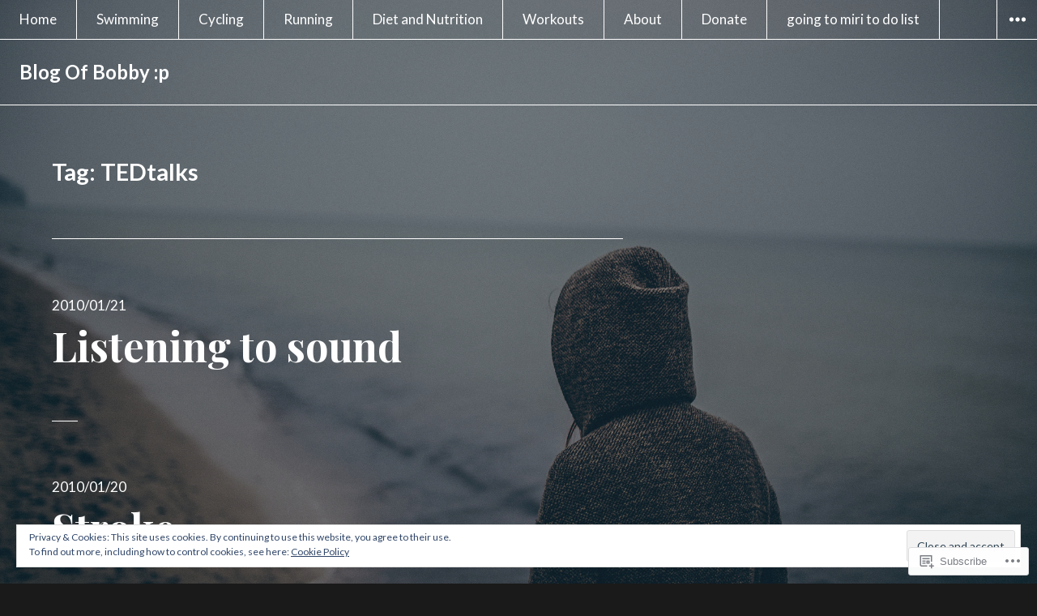

--- FILE ---
content_type: application/javascript
request_url: https://bobbyofbrunei.com/_static/??-eJyNjEsOwjAMBS9EcEFtd4izhOCkzl/YVjg+WSJWbN/MPBjduFYFq0BR07MGqgyDngGFAXXSlghNtgMES89W8Gc/Rz7B148cWKbT9QHWC74yhUMgMnCibjLVZHxzysbT++/Wa3VCrfIs7uV22dfrui/LtsUPIw1H2A==
body_size: 3359
content:
( function() {
	var cookieValue = document.cookie.replace( /(?:(?:^|.*;\s*)eucookielaw\s*\=\s*([^;]*).*$)|^.*$/, '$1' );
	var overlay = document.querySelector( '#eu-cookie-law' );
	var container = document.querySelector( '.widget_eu_cookie_law_widget' );
	var initialScrollPosition, scrollFunction;

	function remove( el ) {
		return el && el.parentElement && el.parentElement.removeChild( el );
	}

	function triggerDismissEvent() {
		try {
			const dismissEvent = new Event( 'eucookielaw-dismissed' );
			document.dispatchEvent( dismissEvent );
		} catch ( err ) { }
	}

	function removeOverlay() {
		remove( overlay );
		triggerDismissEvent();
	}

	function fade( el, type, fn ) {
		var duration = 400;

		el.style.display = 'block';
		el.style.transitionProperty = 'opacity';
		el.style.transitionDuration = duration + 'ms';
		el.style.opacity = type === 'in' ? 0 : 1;

		// Double rAF to ensure styles are applied cross-browser.
		requestAnimationFrame( function () {
			requestAnimationFrame( function() {
				el.style.opacity = type === 'in' ? 1 : 0;
				// Wait for animation.
				setTimeout( function () {
					// Clean up.
					el.style.removeProperty( 'opacity' );
					el.style.removeProperty( 'transition-property' );
					el.style.removeProperty( 'transition-duration' );

					if ( type === 'out' ) {
						el.style.display = 'none';
					}

					if ( typeof fn === 'function' ) {
						fn();
					}
				}, duration + 50 );
			} );
		} );
	}

	function appendWidget() {
		document.body.appendChild( container );
		overlay.style.display = 'block';
		fade( container, 'in' );
	}

	if ( typeof wp !== 'undefined' && !! wp.customize ) {
		appendWidget();
		return;
	}

	if ( ! overlay || ! container ) {
		return;
	}

	if ( overlay.classList.contains( 'ads-active' ) ) {
		var adsCookieValue = document.cookie.replace( /(?:(?:^|.*;\s*)personalized-ads-consent\s*\=\s*([^;]*).*$)|^.*$/, '$1' );
		if ( cookieValue !== '' && adsCookieValue !== '' ) {
			removeOverlay();
		}
	} else if ( cookieValue !== '' ) {
		removeOverlay();
	}

	appendWidget();

	overlay.querySelector( 'form' ).addEventListener( 'submit', accept );

	if ( overlay.classList.contains( 'hide-on-scroll' ) ) {
		initialScrollPosition = window.pageYOffset;

		scrollFunction = function() {
			if ( Math.abs( window.pageYOffset - initialScrollPosition ) > 50 ) {
				accept();
			}
		};

		window.addEventListener( 'scroll', scrollFunction );
	} else if ( overlay.classList.contains( 'hide-on-time' ) ) {
		var timeout = parseInt( overlay.getAttribute( 'data-hide-timeout' ), 10 ) || 0;
		setTimeout( accept, timeout * 1000 );
	}

	var accepted = false;
	function accept( event ) {
		if ( accepted ) {
			return;
		}
		accepted = true;

		if ( event && event.preventDefault ) {
			event.preventDefault();
		}

		if ( overlay.classList.contains( 'hide-on-scroll' ) ) {
			window.removeEventListener( 'scroll', scrollFunction );
		}

		var expireTime = new Date();
		var consentExpiration = parseInt( overlay.getAttribute( 'data-consent-expiration' ), 10 ) || 0;
		expireTime.setTime( expireTime.getTime() + ( consentExpiration * 24 * 60 * 60 * 1000 ) );

		document.cookie = 'eucookielaw=' + expireTime.getTime() + ';path=/;expires=' + expireTime.toGMTString();
		if ( overlay.classList.contains( 'ads-active' ) && overlay.classList.contains( 'hide-on-button' ) ) {
			document.cookie = 'personalized-ads-consent=' + expireTime.getTime() + ';path=/;expires=' + expireTime.toGMTString();
		}

		fade( overlay, 'out', function() {
			removeOverlay();
			remove( container );
		} );
	}
} )();
;
( function() {
	var is_webkit = navigator.userAgent.toLowerCase().indexOf( 'webkit' ) > -1,
	    is_opera  = navigator.userAgent.toLowerCase().indexOf( 'opera' )  > -1,
	    is_ie     = navigator.userAgent.toLowerCase().indexOf( 'msie' )   > -1;

	if ( ( is_webkit || is_opera || is_ie ) && document.getElementById && window.addEventListener ) {
		window.addEventListener( 'hashchange', function() {
			var element = document.getElementById( location.hash.substring( 1 ) );

			if ( element ) {
				if ( ! /^(?:a|select|input|button|textarea)$/i.test( element.tagName ) ) {
					element.tabIndex = -1;
				}

				element.focus();
			}
		}, false );
	}
} )();
;
/* global screenReaderText */
/* global toggleButtonText */
/**
 * Theme functions file.
 *
 * Contains handlers for navigation and widget area.
 */

( function( $ ) {
	var $body         = $( document.body ),
	    $window       = $( window ),
	    sidebar       = $( '#sidebar' ),
	    sidebarToggle = $( '#masthead' ).find( '#sidebar-toggle' ),
	    menu          = $( '#masthead' ).find( '.nav-menu' ),
	    windowWidth   = window.innerWidth,
	    resizeTimer;

	// Add dropdown toggle that display child menu items.
	$( '#sidebar .main-navigation .menu-item-has-children > a' ).after( '<button class="dropdown-toggle" aria-expanded="false">' + screenReaderText.expand + '</button>' );

	// Toggle buttons and submenu items with active children menu items.
	$( '#sidebar .main-navigation .current-menu-ancestor > button' ).addClass( 'toggle-on' );
	$( '#sidebar .main-navigation .current-menu-ancestor > .sub-menu' ).addClass( 'toggled-on' );

	$( '.dropdown-toggle' ).click( function( e ) {
		var _this = $( this );
		e.preventDefault();
		_this.toggleClass( 'toggle-on' );
		_this.next( '.children, .sub-menu' ).toggleClass( 'toggled-on' );
		_this.attr( 'aria-expanded', _this.attr( 'aria-expanded' ) === 'false' ? 'true' : 'false' );
		_this.html( _this.html() === screenReaderText.expand ? screenReaderText.collapse : screenReaderText.expand );
	} );

	// Move the Page Links before Sharedaddy.
	$( '.single .hentry' ).each( function() {
		$( this ).find( '.page-links' ).insertBefore( $( this ).find( '.sharedaddy' ).first() );
	} );

	// Enable sidebar toggle.
	( function() {
		if ( ! sidebar || ! sidebarToggle ) {
			return;
		}

		// Add a toggle button text.
		sidebarToggle.append( toggleButtonText.widgets );

		// Add an initial value for the attribute.
		$( sidebarToggle ).add( sidebar ).attr( 'aria-expanded', 'false' );

		sidebarToggle.on( 'click.afterlight', function() {
			$body.toggleClass( 'sidebar-open' ).trigger( 'resize' );
			$( this ).toggleClass( 'toggled-on' );
			$( this ).add( sidebar ).attr( 'aria-expanded', $( this ).add( sidebar ).attr( 'aria-expanded' ) === 'false' ? 'true' : 'false');

			// Remove mejs players from sidebar
			$( '#secondary .mejs-container' ).each( function( i, el ) {
				if ( mejs.players[ el.id ] ) {
					mejs.players[ el.id ].remove();
				}
			} );

			// Re-initialize mediaelement players.
			setTimeout( function() {
				if ( window.wp && window.wp.mediaelement ) {
					window.wp.mediaelement.initialize();
				}
			} );

			// Trigger resize event to display VideoPress player.
			setTimeout( function(){
				if ( typeof( Event ) === 'function' ) {
					window.dispatchEvent( new Event( 'resize' ) );
				} else {
					var event = window.document.createEvent( 'UIEvents' );
					event.initUIEvent( 'resize', true, false, window, 0 );
					window.dispatchEvent( event );
				}
			} );

		} );
	} )();

	// Fix sub-menus for touch devices and better focus for hidden submenu items for accessibility.
	( function() {
		if ( ! menu || ! menu.children().length ) {
			return;
		}

		if ( 'ontouchstart' in window ) {
			menu.find( '.menu-item-has-children > a' ).on( 'touchstart.afterlight', function( e ) {
				var el = $( this ).parent( 'li' );

				if ( ! el.hasClass( 'focus' ) ) {
					e.preventDefault();
					el.toggleClass( 'focus' );
					el.siblings( '.focus' ).removeClass( 'focus' );
				}
			} );
		}

		menu.find( 'a' ).on( 'focus.afterlight blur.afterlight', function() {
			$( this ).parents( '.menu-item' ).toggleClass( 'focus' );
		} );
	} )();

	// Minimum height for sidebar.
	function sidebarSize() {
		var toolbarHeight,
		    mastheadHeight    = $( '#masthead' ).outerHeight(),
		    headerImageHeight = $( '.header-image' ).height(),
		    sidebarMinHeight;

		if ( ! sidebar ) {
			return;
		}

		toolbarHeight     = $body.is( '.admin-bar' ) ? $( '#wpadminbar' ).height() : 0;
		sidebarMinHeight  = $window.height() - ( toolbarHeight + mastheadHeight + headerImageHeight );

		sidebar.css( {
			'min-height': sidebarMinHeight + 'px'
		} );
	}

	// Add body classes to modify layout.
	function bodyClasses() {
		if ( 833 <= windowWidth ) {
			var siteBranding           = $( '.site-branding' ),
			    siteBrandingWidth      = siteBranding.width(),
			    siteBrandingInnerWidth = siteBranding.find( '.site-branding-inner' ).width(),
			    socialNavigationWidth  = siteBranding.find( '.social-navigation' ).width();

			if ( siteBrandingWidth < ( siteBrandingInnerWidth + socialNavigationWidth ) ) {
				$body.addClass( 'social-menu-left' );
			} else {
				$body.removeClass( 'social-menu-left' );
			}
		} else {
			$body.removeClass( 'social-menu-left' );
		}
	}

	// Add a class to big image and caption >= 833px.
	function bigImageClass() {
		var entryContent = $( '.entry-content' );
		entryContent.find( 'img.size-full, img.size-large' ).each( function() {
			var img     = $( this ),
			    caption = $( this ).closest( 'figure' ),
			    newImg  = new Image();

			newImg.src = img.attr( 'src' );

			$( newImg ).load( function() {
				var imgWidth = newImg.width;

				if ( 833 <= imgWidth ) {
					$( img ).addClass( 'size-big' );
				}

				if ( caption.hasClass( 'wp-caption' ) && 833 <= imgWidth ) {
					caption.addClass( 'caption-big' );
					caption.removeAttr( 'style' );
				}
			} );
		} );
	}

	// Make Post Navigation full-width on large screen.
	function postNavigation() {
		var postNav = $( '.post-navigation' );

		if ( ! $body.hasClass( 'single' ) ) {
			return;
		} else if ( 833 <= windowWidth ) {
			postNav.css( {
				'width': $( window ).width() + 'px',
			} );
		} else {
			postNav.attr( 'style', '' );
		}
	}

	// Change the toggle button text.
	function toggleButtonTxt() {
		var social      = sidebar.find( '.social-navigation' ),
		    sidebarMenu = sidebar.find( '.main-navigation' ),
		    widgets     = sidebar.find( '#secondary' );

		if ( 833 >= windowWidth ) {
			if ( ( sidebarMenu.length || social.length ) && widgets.length ) {
				sidebarToggle.html( toggleButtonText.both );
			} else if ( ( sidebarMenu.length || social.length ) && ! widgets.length ) {
				sidebarToggle.html( toggleButtonText.menu );
			} else {
				sidebarToggle.html( toggleButtonText.widgets );
			}
		} else {
			sidebarToggle.html( toggleButtonText.widgets );
		}
	}

	// Close Sidebar with an escape key.
	$( document ).keyup( function( e ) {
		if ( 27 === e.keyCode && sidebarToggle.hasClass( 'toggled-on' ) ) {
			$body.removeClass( 'sidebar-open' );
			sidebarToggle.removeClass( 'toggled-on' ).attr( 'aria-expanded', 'false' );
			sidebar.attr( 'aria-hidden', 'true' );
		}
	} );

	$( document ).ready( function() {
		$window.on( 'resize.afterlight', function() {
			windowWidth = window.innerWidth;
			clearTimeout( resizeTimer );
			resizeTimer = setTimeout( function() {
				sidebarSize();
				bodyClasses();
				postNavigation();
				toggleButtonTxt();
			}, 300 );
		} );

		sidebarSize();
		bodyClasses();
		bigImageClass();
		postNavigation();
		toggleButtonTxt();
	} );
} )( jQuery );
;
